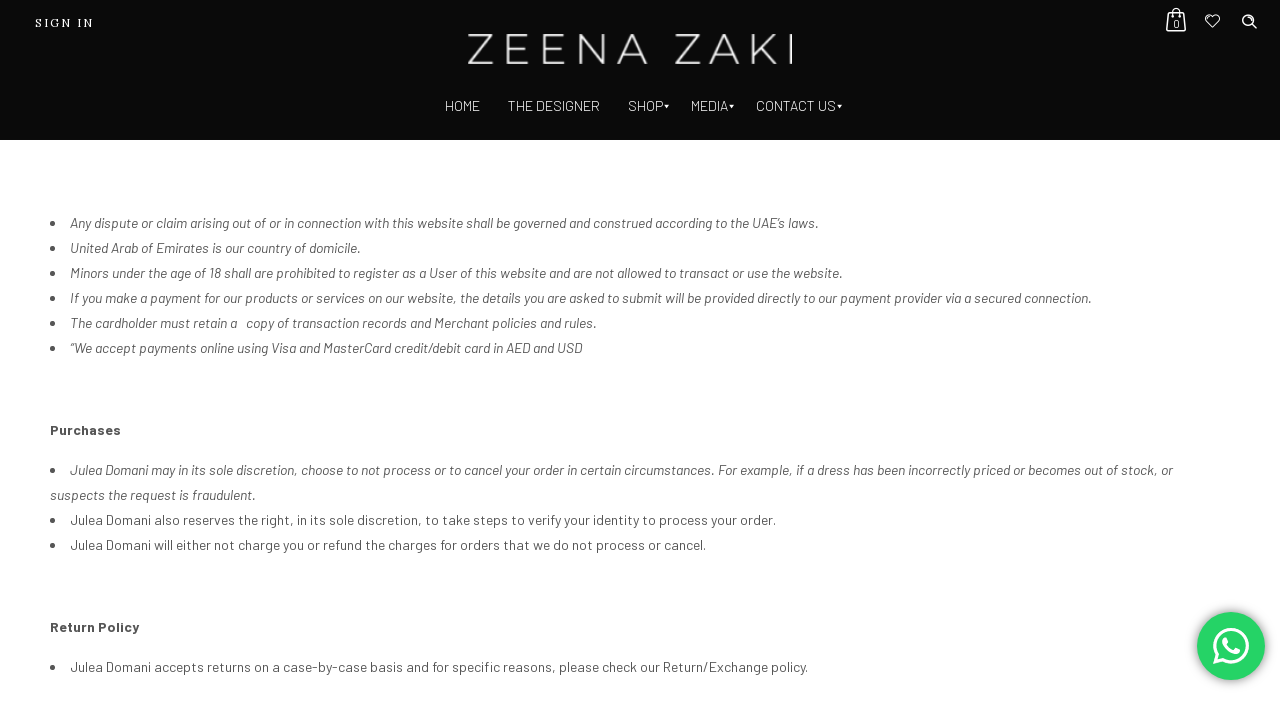

--- FILE ---
content_type: text/css
request_url: https://zeenazaki.com/wp-content/plugins/size-guide-calculator/sizeguide.css?ver=6.8.3
body_size: -44
content:
form#sizeguide-measure-form {
    padding-bottom: 20px;
    border: 1px solid #cdcdcd;
    padding: 10px;
    margin-bottom: 10px;
    max-width: 400px;
}
form#sizeguide-measure-form .sizeguide-submit {
    padding: 10px 0;
}
form#sizeguide-measure-form select {
    height: 35px;
    padding-left: 5px;
    cursor: pointer;
}
form#sizeguide-measure-form #submit-size{
	padding-left: 40px;
}
form#sizeguide-measure-form h2{
	font-size: 18px;
    margin: 0;
}
form#sizeguide-measure-form #sizeguide-results{
	font-weight: bold;
}

--- FILE ---
content_type: text/css
request_url: https://zeenazaki.com/wp-content/themes/dfd-ronneby_child/style.css
body_size: 12340
content:
/*
Theme Name:     DFD Ronneby Child Theme
Theme URI: 		http://rnbtheme.com/
Description:    ronneby - Highly Functional Multifaceted WP Theme
Author:         DFD
Author URI:		http://rnbtheme.com/
Template:       dfd-ronneby
Text Domain:	dfd-ronneby-child-theme
Version:        1.0.0
*/


/*====================================================
    Table of Contents
======================================================

# Default Style
    ## Typography
    ## Body
    ## Buttons
	## Header
	## Custom Header
    ## Twitter Slider
    ## Footer
	## Forms
# Pages
	## Archive Page
    ## Home Page
        ### Celebs Wearing Section
	## The Designer Page
	## In The Press Page
	## Media Page

====================================================*/


/*================================
    # Default Style
================================*/


/*-------------------------------
    ## Typography
-------------------------------*/

@import url('https://cdnjs.cloudflare.com/ajax/libs/font-awesome/4.7.0/css/font-awesome.min.css');
@import url('https://fonts.googleapis.com/css?family=Poppins:300,400,500,600,700,800,900&display=swap');
@import url('https://fonts.googleapis.com/css?family=Barlow:300,400,500,600,700&display=swap');
body,
div,
dl,
dt,
dd,
ul,
ol,
li,
pre,
form,
p,
blockquote,
th,
td,
.pagination.dfd-pagination-style-1 .prev-next-links a,
.nav-menu div.sub-nav a,
input,
textarea,
.sidr .sidr-inner>ul>li>a {
	font-family: 'Barlow', sans-serif !important;
}

h1,
h2,
h3,
h4,
h5,
h6 {
	font-family: 'Poppins', sans-serif !important;
}

.heading h2 {
	text-transform: uppercase;
	letter-spacing: 3px;
	font-family: 'Poppins', sans-serif;
	font-weight: 500;
}

.barlow-light h2 {
	font-family: 'Barlow', sans-serif;
	font-weight: 300;
}


/*-------------------------------
    ## Body
-------------------------------*/

.container {
	max-width: 1300px;
	width: 100%;
	margin: 0 auto;
}

body.dfd-custom-padding-html {
	margin: 0!important;
}

body.dfd-custom-padding-html span.dfd-frame-line {
	display: none!important;
}

body.dfd-custom-padding-html #header-container #header {
	padding: 0;
}

body.dfd-custom-padding-html #header-container {
	top: 0;
}

#wcsd_modal {
	background: #fff!important;
}

.custombox-modal-wrapper button.close {
	padding: 0;
	background: none;
	border: 0;
	color: #000;
	font-size: 35px;
}


/*-------------------------------
    ## Buttons
-------------------------------*/

.underlinkbtn {
	color: #020000!important;
	font-family: 'Poppins', sans-serif!important;
	font-weight: 500!important;
	text-transform: uppercase!important;
	letter-spacing: 2px!important;
	text-decoration: underline!important;
}

.underlinkbtn:hover {
	text-decoration: none!important;
}

.underlinkbtn::before {
	display: none!important;
}

.heading .btn-shop {
	text-transform: uppercase;
	letter-spacing: 1px!important;
	font-family: 'Poppins', sans-serif;
	font-weight: 500;
	text-decoration: underline;
	padding: 0;
}

.heading .btn-shop:hover {
	text-decoration: none;
}

.vc_btn3.vc_btn3-style-custom {
	background: none!important;
	color: #000000!important;
	font-weight: 500!important;
	font-size: 16px!important;
	font-family: 'Barlow'!important;
	border: 1px solid #000!important;
	padding: 10px 50px!important;
}

.vc_btn3.vc_btn3-style-custom:focus,
.vc_btn3.vc_btn3-style-custom:hover {
	background: #000!important;
	color: #fff!important;
}

article.not-found404 .info-wrap-empty .info-content-empty .info-empty .button-on-page .wc-backward {
	font-family: 'Poppins', sans-serif!important;
	color: #fff !important;
	border-color: #000 !important;
	height: auto !important;
	padding: 10px 20px !important;
}

article.not-found404 .info-wrap-empty .info-content-empty .info-empty .button-on-page .wc-backward:hover {
	color: #000 !important;
	background: #fff !important;
}


/*-------------------------------
    ## Header
-------------------------------*/

.sidr .sidr-inner>ul>li>a {
	text-transform: uppercase;
}

.header-top-panel .columns.twelve.header-info-panel {
	/*position: absolute;
	right: 0;
	width: 280px;*/
}

.header-col-right .header-icons-wrapper {
	/*position: absolute;
	right: 0;
	top: -86px;*/
}
.header-col-right .header-icons-wrapper .form-search-wrap {
    position: absolute;
    right: 4px;
    top: -85px;
    margin: 0!important;
    padding:0 0 0 10px;
    width: 25px;
}
.header-col-right .header-icons-wrapper .total_cart_header.simple {
    position: absolute;
    top: -82px;
    right: 72px;
    margin: 0!important;
    padding: 0;
}
.header-col-right .header-icons-wrapper .total_cart_header.simple i.dfd-icon-shopping_bag_2 {
    font-size: 24px;
}
.header-col-right .header-icons-wrapper .total_cart_header.simple span.woo-cart-details {
    font-size: 11px;
    position: relative;
    top: -1px;
}

#header-container.small .header-col-right .header-icons-wrapper {
	top: -14px;
	position: static;
	margin-top: 5px;
}

#header-container.small .header-top-panel {
	/*display: none;*/
}
}
.header-wishlist-button span{
    display: none;
}
body.dfd-custom-padding-html #header-container {
	top: 0!important;
	padding-top: 15px;
}

body.dfd-custom-padding-html #header-container.small {
	top: 20px!important;
}

.header-top-panel .header-info-panel .top-info .aedIcon {
	/*padding-left: 15px;
	background: url(images/ade-icon.png) left center no-repeat;*/
	margin-left: 10px;
}
.total_cart_header .woo-cart-contents{
    width: 24px!important;
}
.header-wishlist-button span.wishlist-details {
    display: none;
}

#header-container #header .header-top-logo-panel {
    height: 50px!important;
    display: inline-block;
    margin: -10px;
}
#header-container,
#header-container.header-style-2 #header .header-top-panel {
	background-color: transparent!important;
}
#header-container #header .header-wrap>.row:last-child .header-main-panel .header-col-left, #header-container #header .header-wrap>.row:last-child .header-main-panel .header-col-right, #header-container #header .header-wrap>.row:last-child .header-main-panel .header-col-fluid {
    height: auto!important;
}
#header-container #header .header-wrap > .row:last-child .header-main-panel .header-col-fluid nav#main_mega_menu ul#menu-primary-navigation {
    text-align: center;
}
/*#header-container #header .header-wrap > .row:last-child .header-main-panel .header-col-fluid nav#main_mega_menu ul#menu-primary-navigation li a:hover, .cmm-container .cmm.cmm-theme-default-461836>li:hover>a, .cmm-container .cmm.cmm-theme-default-461836>li.current-menu-item>a, .cmm-container .cmm.cmm-theme-default-461836>li.current-menu-ancestor>a{
    opacity: 0.7;
    color: #fff!important;
}
#menu-primary-navigation .sub-menu a:hover, .cmm-container .cmm.cmm-theme-default-461836 li>.cmm-sub-container .sub-menu li>a:hover,.cmm-container .cmm.cmm-theme-default-461836 li>.cmm-sub-container .cmm-sub-wrapper li>a:hover, #header-container #header .header-wrap>.row:last-child .header-main-panel .header-col-fluid nav#main_mega_menu ul#menu-primary-navigation li a:hover,#header-container #header .header-wrap>.row:last-child .header-main-panel .header-col-fluid nav#main_mega_menu ul#menu-primary-navigation li a:hover{
    color:#020000!important;
    opacity: 1;
}*/
.cmm-container .cmm.cmm-theme-default-461836>li>a:hover, .cmm-container .cmm.cmm-theme-default-461836>li>a:hover{
       opacity: 0.7;
       color: #fff;
}
#menu-primary-navigation li a.cmm-nav-link:hover, #menu-primary-navigation li:hover a.cmm-nav-link{
    opacity: 0.7;
    color: #fff;
}

#menu-primary-navigation li ul.sub-menu.cmm-sub-wrapper li a.cmm-nav-link:hover{
    color:#020000!important;
}

#header-container.header-style-2 .header-top-panel .header-wrap .row.decorated {
	padding-top: 0!important;
	padding-bottom: 0!important;
}
div#header-container.small .header-col-fluid nav#main_mega_menu {
    padding-top: 14px;
}
div#header-container.small .header-col-right .header-icons-wrapper .form-search-wrap{
    top: 23px;
    height: 30px!important;
    line-height: 30px!important;
    right: 0;
}
div#header-container.small .header-col-right .header-icons-wrapper .total_cart_header.simple{
    top: 26px;
    right: 50px;
    line-height: 30px!important;
    height: 30px!important;
}
div#header-container.small .header-wishlist-button {
    position: absolute;
    float: right;
    height: 35px;
    line-height: 35px;
    padding-right: 0;
    margin-right: 0;
    right: 45px;
    top: 31px;
    z-index: 9999;
}
.side-area-controller-wrap {
    display: none!important;
}

.nav-menu .mega-menu-item .item-title {
	font-family: 'Barlow', sans-serif;
	font-weight: 300;
}

.logo-wrap.header-top-logo-panel,
#header-container.header-style-2 #header .header-top-panel {
	border: 0 !important;
}

#header-container.small.with-top-panel:not(.header-style-7):not(.header-style-14) #header {
	-webkit-transform: translateY(-45px);
	-moz-transform: translateY(-45px);
	-o-transform: translateY(-45px);
	transform: translateY(-45px);
}

#header-container.header-style-2:not(.small) #header .header-wrap .nav-menu .mega-menu-item .item-title::after,
#header-container.header-style-2:not(.small) #header .header-wrap .nav-menu .mega-menu-item::before {
	display: none;
}

#header-container #header .header-wrap>.row:last-child .header-main-panel .header-col-fluid .fixed-header-logo {
	display: flex;
	align-items: center;
}

#header-container #header .header-wrap>.row:last-child .header-main-panel .header-col-fluid .fixed-header-logo img {
	position: static;
	top: auto;
	-webkit-transform: translateY(0);
	-moz-transform: translateY(0);
	-o-transform: translateY(0);
	transform: translateY(0);
}

.header-top-panel .header-info-panel .top-info a {
	font-family: "AdobeArabicRegular";
	font-weight: normal;
}

.header-wrap .row.decorated {
	padding-top: 10px !important;
}

.nav-menu .mega-menu-item .item-title {
	font-size: 16px;
	font-family: 'Barlow'!important;
	font-weight: 300!important;
	letter-spacing: 0.5px!important;
}


/*nav.mega-menu ul.nav-menu {
	margin-left: 150px;
}*/

.nav-menu .mega-menu-item::after {
	display: none!important;
}

.nav-menu .mega-menu-item .item-title:hover {
	opacity: 0.7;
}

#header-container.logo-position-left:not(.small) #header .header-wrap>.row:last-child .header-main-panel .logo-for-panel .inline-block img {
	left: 50%;
	transform: translateX(-50%);
	top: 25px;
}

#header-container.logo-position-left:not(.small) .header-col-left {
	width: 100%!important;
}

#header-container:not(.small):not(.logo-position-right):not(.header-style-11) #header .header-wrap>.row:last-child .columns.header-main-panel {
	height: 85px!important;
}

#header-container.logo-position-left:not(.small) .header-col-fluid {
	margin-left: 340px!important;
	margin-right: 280px!important;
	margin-top: 90px;
}

#header-container.logo-position-left:not(.small) .header-col-fluid nav.mega-menu ul.nav-menu,
#header-container.dfd-new-headers.header-style-2.small #header .header-wrap nav.mega-menu ul.nav-menu {
	margin-left: 0;
}

#header-container.small {
	top: 32px;
}

.nav-menu div.sub-nav a:after {
	display: none !important;
}

.nav-menu div.sub-nav li {
	padding-right: 0 ;
}

.nav-menu div.sub-nav>li {
	padding-right: 20px;
}

/* Mega Menu */
header .center-col, #main_mega_menu{
    position: static!important;
}
#menu-primary-navigation{
    background-image: none!important;
    position: static!important;
}
#menu-primary-navigation a{
    letter-spacing: 0.5!important;
}
#menu-primary-navigation .sub-menu{
    background-image: none!important;
    background-color: #fff!important;
}
#menu-primary-navigation .sub-menu a{
    color: #020000!important;
}
.cmm-content-container{
    width: 100% !important;
}
#menu-primary-navigation .cmm-content-container .wpb_row.row{
    width: 95%;
}
#menu-primary-navigation ul.menu a{
    color: #020000!important;
    font-family: 'Barlow', sans-serif !important;
    font-weight: 300;
    padding: 5px 0;
    background-color: transparent;
}
#menu-primary-navigation .widgettitle{
    margin: 0!important;
    background: none;
}
#menu-primary-navigation h3{
    text-align: center;
    color: #020000!important;
    font-size: 15px;
    font-weight: 600;
    text-transform: uppercase;
}
#menu-primary-navigation .vc_single_image-wrapper{
    width: 100%;
}
#menu-primary-navigation .vc_single_image-wrapper img{
    width: 100%;
}
#menu-primary-navigation .cmm-content-container .cmm-content-wrapper{
    background: rgba(255,255,255,0.95)!important;
}
#menu-collections-mega-menu li:before, #menu-dresses-mega-menu li:before, #menu-sales-mega-menu li:before{
    display: none;
}

body.dfd-page-title-the-designer .stuning-header-inner div.page-title-inner{
    height: 200px;
    min-height: 200px;
}
body.dfd-page-title-the-designer .stuning-header-inner div.page-title-inner .page-title{
    padding-top: 160px!important;
}

/*-------------------------------
    ## Breadcrumb
-------------------------------*/

.page-title-inner.page-title-inner-bgcheck .page-title {
    padding-top: 60px !important;
}

/*-------------------------------
    ## Custom Header
-------------------------------*/

header,
header .center-col,
header .right-col {
	display: -ms-flexbox;
	display: flex;
}

header {
	-ms-flex-align: center;
  	align-items: center;
	-ms-flex-pack: justify;
	justify-content: space-between;
	position: absolute;
	top:0;
	left:0;
	padding: 30px;
	width: 100%;
	z-index: 9;
	-webkit-transition: 0.3s;
    -moz-transition: 0.3s;
    -ms-transition: 0.3s;
    -o-transition: 0.3s;
    transition: 0.3s;
}

header .left-col {
	max-width: 220px;
	width: 100%;
}

header .center-col {
	position: relative;
}


header .left-col .fixed-header-logo {
	display: none;
}

header nav a {
	color: #fff !important;
}
header nav a:hover{
    opacity: 0.7;
}

header .right-col .top-info {
	color: #fff !important;
}

header nav .sub-nav li a {
	color: #fff !important;
	-webkit-transition: 0.3s;
    -moz-transition: 0.3s;
    -ms-transition: 0.3s;
    -o-transition: 0.3s;
    transition: 0.3s;
}

header nav .sub-nav li a:hover {
	opacity: .7;
	-webkit-transition: 0.3s;
    -moz-transition: 0.3s;
    -ms-transition: 0.3s;
    -o-transition: 0.3s;
    transition: 0.3s;
}

header .center-col .logo {
	position: relative;
	z-index: 9;
	max-width: 300px;
	width: 100%;
	margin-bottom: 20px;
	-webkit-transition: 0.3s;
    -moz-transition: 0.3s;
    -ms-transition: 0.3s;
    -o-transition: 0.3s;
    transition: 0.3s;
}

.header-fixed header {
	position: fixed;
	padding: 15px 30px;
	background-color: rgba(27,27,27,1);
	-webkit-box-shadow: rgba(0, 0, 0, 0.1) 0px 0px 25.5px 4.5px;
	box-shadow: rgba(0, 0, 0, 0.1) 0px 0px 25.5px 4.5px;
	-webkit-transition: 0.3s;
    -moz-transition: 0.3s;
    -ms-transition: 0.3s;
    -o-transition: 0.3s;
    transition: 0.3s;
}

.header-fixed header .center-col .logo  {
	transform: translateY(-220px);
	height:0;
	margin-bottom: 0;
	opacity: 0;
	visibility: hidden;
	-webkit-transition: 0.3s;
    -moz-transition: 0.3s;
    -ms-transition: 0.3s;
    -o-transition: 0.3s;
    transition: 0.3s;
}

header .total_cart_header .woo-cart-contents {
	color: #fff;
	-webkit-transition: 0.3s;
    -moz-transition: 0.3s;
    -ms-transition: 0.3s;
    -o-transition: 0.3s;
    transition: 0.3s;
}

header .total_cart_header .woo-cart-contents:hover {
	-webkit-transition: 0.3s;
    -moz-transition: 0.3s;
    -ms-transition: 0.3s;
    -o-transition: 0.3s;
    transition: 0.3s;
}

.wpb_revslider_element h1 {
	font-family: 'Barlow', sans-serif !important;
}
.login-header .links a i.dfd-icon-lock {
    display: none;
}
.login-header .links a span{
    text-transform: uppercase!important;
    letter-spacing: 2px!important;
    font-size: 12px!important;
}

#header-container #header .header-wrap>.row:last-child .header-main-panel .header-col-fluid .fixed-header-logo{
    width: 200px;
}
div#header-container.small .header-top-panel .columns.twelve.header-info-panel {
   position: absolute;
    right: 0;
    width: 180px;
    line-height: 30px;
    height: 30px;
    z-index: 99999;
}
div#header-container.small .login-header .links{
    height: 32px;
}
.login-header:before{
    display: none!important;
}
.login-header .links a{
    padding: 0 5px!important;
}
#header-container.small:not(.header-style-7):not(.header-style-14) #header nav.mega-menu .main-menu-link {
    height: 34px;
    line-height: 35px;
}
#header-container #header .header-top-logo-panel .logo-for-panel .inline-block{
    top:-10px;
}
#header-container.small:not(.header-style-7):not(.header-style-14) #header .total_cart_header .shopping-cart-box {
    top: 32px;
}


/*-------------------------------
    ## Celebs Slider
-------------------------------*/
.celebs .dfd-row-bg-overlay{
    display: none;
}
.celebs{
    max-width: 1200px;
    margin: 0 auto!important;
    left: auto!important;
    padding-top: 40px !important;
    padding-bottom: 30px !important;
}
.celebs h4{    
    color: #020000;
    text-align: center;
    font-style: normal;
    font-weight: 500;
    font-size: 17px;
    background-color: #fff;
}
.celebs .wpb_text_column.wpb_content_element {
    padding: 0 30px;
    position: relative;
    margin-top: -20px;
}
/*.celebs .owl-nav button{
    position: absolute;    
    top: 50%;
    font-size: 40px!important;
    height: 40px;
    width: 40px;
    color: #fff;
    background: rgba(0,0,0,0.7)!important;
    border-radius: 50%;
    transform: translate(0, -50%);
    -moz-transform: translate(0, -50%);
    -o-transform: translate(0, -50%);
    -ms-transform: translate(0, -50%);
    -webkit-transform: translate(0, -50%); 
    margin-top: -20px;
}
.celebs .owl-nav button.owl-prev{
    left: 0;
}
.celebs .owl-nav button.owl-next{
    right: 0;
}
.celebs .owl-nav button span{
    position: relative;
    top: -4px;
    color: #fff;
}*/
.celebs .owl-nav{
    position: absolute;
    top: 0;
    right: 10px;
}
.celebs .owl-nav button.owl-prev{
    border: 1px solid #000 !important;
    background: url(images/larrawIcon.png) center center no-repeat !important;
    height: 40px;
    width: 40px;
    font-size: 0!important;
    margin-right: 10px;
}
.celebs .owl-nav button.owl-next{
    background: url(images/rarrowIcon.png) center center no-repeat !important;
    border: 1px solid #000 !important;
    height: 40px;
    width: 40px;
    font-size: 0!important;
}

/*-------------------------------
    ## Twitter Slider 
-------------------------------*/

.twiiterSliderSec {
	padding: 30px 0 60px!important;
}

.twiiterSliderSec .iscwp-gallery-grid.iscwp-image-fit .iscwp-col-5 .iscwp-img-wrp,
.twiiterSliderSec .iscwp-image-fit.slidestoshow-5 .iscwp-img-wrp {
	height: 360px!important;
}

.twiiterSliderSec .slick-dots {
	display: none!important;
}

.twiiterSliderSec .iscwp-gallery-slider button.slick-next {
	top: -30px !important;
	opacity: 1;
	background: url(images/rarrowIcon.png) center center no-repeat!important;
	border: 1px solid #000 !important;
}

.twiiterSliderSec .iscwp-gallery-slider button.slick-prev {
	top: -30px !important;
	opacity: 1;
	right: 60px !important;
	left: auto;
	background: url(images/larrawIcon.png) center center no-repeat!important;
	border: 1px solid #000 !important;
}

.twiiterSliderSec h3 {
	font-family: 'Barlow', sans-serif;
	font-weight: 300;
	font-size: 28px;
	color: #020000;
	margin-bottom: 30px !important;
	padding: 0 10px;
    text-transform: uppercase;
}
.twiiterSliderSec .iscwp-meta .fa, .twiiterSliderSec .iscwp-meta span{
    color: #fff;
}


/*-------------------------------
    ## Footer
-------------------------------*/

#footer-wrap .row {
	width: 1600px;
}

#footer-wrap #footer.footer-style-2 {
	padding: 40px 0 20px;
}

#footer .logo img {
	max-width:240px;
}

#footer-wrap #footer .widget .widget-title {
	font-family: 'Barlow', sans-serif !important;
	font-weight: 500 !important;
	color: #b2b2b2!important;
	font-size: 18px;
	letter-spacing: 0;
	margin-bottom: 20px;
}

#footer .widget.soc-icons a i::before {
	font-size: 18px;
	color: #b2b2b2;
}

#footer .soc-icons .dfd-added-font-icon-Snapchat-logo::before {
	font-size: 30px!important;
}

#footer .widget.soc-icons.dfd-soc-icons-hover-style-10 a i,
#footer .widget.soc-icons.dfd-soc-icons-hover-style-26 a i {
	top: 0;
	background-color: transparent;
}

#footer .widget.soc-icons.dfd-soc-icons-hover-style-10 a::before {
	display: none;
}

.widget_crum_contacts_widget .soc-icons {
	margin-top: 15px;
    margin-left: -15px;
}

.widget_crum_contacts_widget.Appear.Out .widget-title {
	margin-bottom: 0 !important;
	margin-left: 0;
}


/*#footer .acc-image .widget-title,
#footer .f-subs .widget-title {
	font-family: "AdobeArabicRegular"!important;
	font-weight: normal!important;
}*/

#footer .f-subs {
	margin-top: 20px !important;
}

#footer .mailpoet_form {
	position: relative;
}

#footer .mailpoet_form input[type="email"] {
	font-family: 'Barlow', sans-serif !important;
	border: none;
	border-bottom: 1px solid #383335;
	color: #383335;
	font-size: 13px;
	background-color: transparent;
	padding: 0;
	width: 100%;
}

#footer .mailpoet_form input[type="submit"] {
	position: absolute;
	right: 0;
	top: 10px;
	background-image: url(images/right-arrow.png);
	background-position: center center;
	background-repeat: no-repeat;
	background-color: transparent;
	border: none;
	width: 30px;
	cursor: pointer;
	font-size: 0;
	height: 30px;
}

#footer li a {
	font-size: 14px;
	line-height: 20px;
	color: #b2b2b2;
	font-family: 'Barlow', sans-serif;
	font-weight: 300;
	text-transform: uppercase;
}

#footer li {
	border: none;
	padding-left: 0;
	margin-bottom: 10px;
}

#footer li:last-child {
	margin-bottom: 0;
}

#footer li:before {
	display: none;
}

#footer .four.columns.col-1 {
	width: 25%;
}

#footer .columns.col-2 {
	width: 50%;
}

#footer .columns.col-2 .textwidget {
	display: flex;
	justify-content: space-between;
}

#footer .columns.col-3 {
	width: 25%;
	margin-top: 0;
	padding-left: 140px;
}

#footer .columns.col-4 {
	width: 100%;
	float: center;
}

#footer-wrap #sub-footer,
#sub-footer .subfooter-copyright {
	height: 50px;
}

#sub-footer .subfooter-copyright {
	font-family: "AdobeArabicRegular";
	font-weight: normal;
	font-size: 14px;
	line-height: 52px;
	color: #6f6f6f;
}

#footer .widget.widget_nav_menu ul li {
	padding-bottom: 0!important;
	height: auto !important;
	min-height: auto !important;
	text-align: left!important;
}

#footer .mailpoet_form label {
	display: none;
}

#footer .widget.widget_nav_menu ul li a:hover {
	color: #fff;
}


/*-------------------------------
    ## Forms
-------------------------------*/

.form-row {
	display: -ms-flexbox;
	display: flex;
	-ms-flex-wrap: wrap;
	flex-wrap: wrap;
	margin-right: -15px;
	margin-left: -15px;
}

.form-group {
	position: relative;
	width: 100%;
	padding-right: 15px;
	padding-left: 15px;
	margin-bottom: 15px;
}

.form-row:last-of-type .form-group {
	margin-bottom: 0 !important;
}

.form-group.col-6 {
	-ms-flex: 0 0 50%;
	flex: 0 0 50%;
	max-width: 50%;
}

.form-group input,
.form-group textarea {
	border: none !important;
	background-color: #f7f5f2;
	font-family: 'Barlow', sans-serif !important;
}

.form-group textarea {
	resize: none;
	overflow: auto;
}

.wpcf7 form .form-group input[type="submit"] {
	background: #000 !important;
	color: #fff !important;
	border: solid 1px #000 !important;
	max-width: 200px;
	width: 100%;
	margin-left: auto;
	margin-right: auto;
}

.wpcf7 form .form-group input[type="submit"]:hover {
	color: #000 !important;
	background-color: #fff !important;
}

.wpcf7 form .form-group input::-webkit-input-placeholder {
	font-family: 'Barlow', sans-serif !important;
}

.wpcf7 form .form-group input:-ms-input-placeholder {
	font-family: 'Barlow', sans-serif !important;
}

.wpcf7 form .form-group input:-moz-placeholder {
	font-family: 'Barlow', sans-serif !important;
}

.wpcf7 form .form-group input::-moz-placeholder {
	font-family: 'Barlow', sans-serif !important;
}

.wpcf7 form .form-group textarea::-webkit-input-placeholder {
	font-family: 'Barlow', sans-serif !important;
}

.wpcf7 form .form-group textarea:-ms-input-placeholder {
	font-family: 'Barlow', sans-serif !important;
}

.wpcf7 form .form-group textarea:-moz-placeholder {
	font-family: 'Barlow', sans-serif !important;
}

.wpcf7 form .form-group textarea::-moz-placeholder {
	font-family: 'Barlow', sans-serif !important;
}

#footer .mailpoet_form input[type="email"]::-webkit-input-placeholder {
	font-family: 'Barlow', sans-serif !important;
}

#footer .mailpoet_form input[type="email"]:-ms-input-placeholder {
	font-family: 'Barlow', sans-serif !important;
}

#footer .mailpoet_form input[type="email"]:-moz-placeholder {
	font-family: 'Barlow', sans-serif !important;
}

#footer .mailpoet_form input[type="email"]::-moz-placeholder {
	font-family: 'Barlow', sans-serif !important;
}


/*-------------------------------
    ## Helper Class
-------------------------------*/

.text-center {
	text-align: center !important;
}


/*-------------------------------
    ## Section
-------------------------------*/

.section-equal-spacer {
	padding: 80px 0 !important;
}


/*==========================================
    # Pages
==========================================*/

/*-------------------------------
    ## page Title
-------------------------------*/

.page-title-inner h1 {
	line-height: 1;
	padding-bottom: 0;
}


/*------------------------------------------
    ## Archive Page
------------------------------------------*/

.archive .header-col-right .header-icons-wrapper {
	position: static;
}

.archive .header-top-panel .columns.twelve.header-info-panel {
	/*right: 70px;
	top: 3px;
	display: none;*/ 
}
.archive #header-container:not(.small):not(.logo-position-right) #header .header-wrap > .row:last-child, .woocommerce-page #header-container:not(.small):not(.logo-position-right) #header .header-wrap > .row:last-child, .single #header-container:not(.small):not(.logo-position-right) #header .header-wrap > .row:last-child{
    padding-top: 0!important;
    padding-bottom: 0;
}
.archive #header-container.logo-position-left:not(.small) #header .header-wrap>.row:last-child .header-main-panel .logo-for-panel .inline-block img, .woocommerce-page #header-container.logo-position-left:not(.small) #header .header-wrap>.row:last-child .header-main-panel .logo-for-panel .inline-block img, .single #header-container.logo-position-left:not(.small) #header .header-wrap>.row:last-child .header-main-panel .logo-for-panel .inline-block img{
    top: 0;
}
.archive .header-col-right .header-icons-wrapper .form-search-wrap, .woocommerce-page .header-col-right .header-icons-wrapper .form-search-wrap, .single .header-col-right .header-icons-wrapper .form-search-wrap{
        top: -38px;
}
.archive .header-col-right .header-icons-wrapper .total_cart_header.simple, .woocommerce-page .header-col-right .header-icons-wrapper .total_cart_header.simple, .single .header-col-right .header-icons-wrapper .total_cart_header.simple{
    top: -33px;
}
.archive #header-container.logo-position-left:not(.small) .header-col-fluid, .woocommerce-page #header-container.logo-position-left:not(.small) .header-col-fluid, .single #header-container.logo-position-left:not(.small) .header-col-fluid{
    margin-top: 50px;
}

.archive #header-container.small .header-col-right .header-icons-wrapper .side-area-controller-wrap {
	height: 52px !important;
}
.archive div#header-container.small .header-col-fluid nav#main_mega_menu, .woocommerce-page div#header-container.small .header-col-fluid nav#main_mega_menu, .single div#header-container.small .header-col-fluid nav#main_mega_menu{
    position: relative!important;
    top: -16px;
}
.woocommerce-cart .header-col-right .header-icons-wrapper .total_cart_header.simple, .woocommerce-checkout .header-col-right .header-icons-wrapper .total_cart_header.simple{
    top: -72px;
}
.woocommerce-cart .header-col-right .header-icons-wrapper .form-search-wrap, .woocommerce-checkout .header-col-right .header-icons-wrapper .form-search-wrap{
    top: -74px;
    right: 10px;
}
.woocommerce-cart div#header-container.small .header-wishlist-button, .woocommerce-checkout div#header-container.small .header-wishlist-button{
    right: 46px;
}
.woocommerce-cart div#header-container.small .header-col-fluid nav#main_mega_menu, .woocommerce-checkout div#header-container.small .header-col-fluid nav#main_mega_menu{
    top: 0;
}
.woocommerce-cart div#header-container.small .header-top-panel .columns.twelve.header-info-panel, .woocommerce-checkout div#header-container.small .header-top-panel .columns.twelve.header-info-panel{
    top: 1px;
}

.category-in-the-press .post .dfd-news-categories,
.category-in-the-press .post .before-author,
.category-in-the-press .post .author,
.category-in-the-press .post .before-category,
.category-in-the-press .post .category,
.category-in-the-press .post .cover .post-comments-wrap,
.category-in-the-press .post .cover .post-like-wrap,
.category-celebrities .post .dfd-news-categories,
.category-celebrities .post .before-author,
.category-celebrities .post .author,
.category-celebrities .post .before-category,
.category-celebrities .post .category,
.category-celebrities .post .cover .post-comments-wrap,
.category-celebrities .post .cover .post-like-wrap {
	display: none !important;
}

.category-in-the-press .post .cover,
.category-celebrities .post .cover {
	text-align: center;
}

.category-in-the-press .post .cover .dfd-meta-wrap,
.category-celebrities .post .cover .dfd-meta-wrap {
	margin-top: 0px;
}

.category-in-the-press .dfd-blog-title,
.category-celebrities .dfd-blog-title {
	position: relative;
	margin-top: -25px !important;
    padding: 5px 15px;
    background: #fff;
    display: inline-block;
}

.category-in-the-press .dfd-blog-title a,
.category-celebrities .dfd-blog-title a{
	background: none !important;
}

/* 7/3/20 */
.blog-container .post .entry-thumb a{
    display: block;
    position: relative;
}
.blog-container .post .entry-thumb a:hover:after{
    opacity: 1;
}
.blog-container .post .entry-thumb a:after{
    position: absolute;
    left: 0;
    right: 0;
    top: 0;
    bottom: 0;
    content: "";
    background: rgba(0,0,0,0.4);
    opacity: 0;
    -webkit-transition: all .3s ease-in-out;
    -moz-transition: all .3s ease-in-out;
    transition: all .3s ease-in-out; 
}
.blog-container .post .entry-thumb a:before{
    position: absolute;
    left: 50%;
    top: 50%;
    content: "";    
    color: #fff;
    transform: translate(-50%, -50%);
    -moz-transform: translate(-50%, -50%);
    -o-transform: translate(-50%, -50%);
    -ms-transform: translate(-50%, -50%);
    -webkit-transform: translate(-50%, -50%);
    opacity: 0;    
    z-index: 1;
    background: url(images/plusWicon.png) center center no-repeat;
    width: 34px;
    height: 35px;
}
.blog-container .post .entry-thumb a:hover:before{
    opacity: 1;
}
.blog-container .post .entry-thumb img{
    height: 360px;
    object-fit: cover;
}
.blog-container .post .dfd-blog-title{
    top: -15px;
    width: 80%;
}
.blog-container .post .dfd-meta-wrap{
    margin-top: -20px!important;
}


/*------------------------------------------
    ## Home Page
------------------------------------------*/


/*------------------------------------------
    ### Slider Section
------------------------------------------*/

.home-slider.wpb_revslider_element {
	margin-top: 0;
}

.home-slider h2 {
	color: #fff;
	font-size: 52px;
	line-height: 1.2;
	font-family: 'Barlow', sans-serif;
	font-weight: 300;
}

.home-slider .bbtn {
	background-color: transparent;
	border: 2px solid #fff;
	color: #fff;
	font-size: 16px;
	text-transform: uppercase;
	text-decoration: none;
	display: inline-block;
	padding: 12px 30px !important;
}

.home-slider .bbtn:hover {
	background-color: #fff;
	color: #000;
}

.home-slider .tp-bullets .tp-bullet {
	height: 10px;
	width: 10px;
	background: rgba(255, 255, 255, 0.25)!important;
	border: 0;
	margin-top: -30px;
}

.home-slider .tp-bullets .tp-bullet.selected {
	background-color: #fff!important;
}


/*------------------------------------------
    ### Celebs Wearing Section
------------------------------------------*/

.celebs-wearing h4,
.celebs-wearing a,
.celebs-wearing a span {
	text-transform: uppercase;
	font-family: 'Poppins', sans-serif!important;
	font-weight: 500;
	letter-spacing: 0;
}

.celebs-wearing a.ubtn-link {
	margin-top: 0px;
}

.celebs-wearing a.ubtn-link .ubtn {
	padding: 10px 46px;
}

.wpb_single_image.imgfullwidth .vc_single_image-wrapper {
	width: 100%;
}

.imgfullwidth img {
	width: 100%;
}

.tp-heading .shop-btn:before {
	display: none!important;
}

.full-img .wpb_column,
.full-img .vc_column-inner {
	padding: 0;
}

.full-img .wpb_single_image .vc_figure,
.full-img .wpb_single_image .vc_single_image-wrapper,
.full-img .wpb_single_image .vc_figure img {
	width: 100%;
}


/*------------------------------------------
    ## The Designer Page
------------------------------------------*/

.abouttextSec {
	padding: 60px 0;
}

.abouttextSec .righttext {
	padding-left: 30px;
}


/*------------------------------------------
    ## In The Press Page
------------------------------------------*/

div.page-title-inner .breadcrumbs {
	display: none !important;
}

.category-in-the-press .blog-top-block .title,
.category-in-the-press .blog-top-block .click-dropdown,
.category-celebrities .blog-top-block .title,
.category-celebrities .blog-top-block .click-dropdown {
	display: none !important;
}

.category-in-the-press .blog-top-block,
.category-celebrities .blog-top-block {
	display: block !important;
}

.category-in-the-press .blog-top-block .category-link,
.category-celebrities .blog-top-block .category-link {
	text-align: center;
}

.category-in-the-press .blog-top-block .category-link a,
.category-celebrities .blog-top-block .category-link a {
	font-size: 20px;
	font-family: 'Poppins', sans-serif !important;
	font-weight: bold;
	display: inline-block;
	position: relative;
	-webkit-transition: .3s ease;
	-moz-transition: .3s ease;
	transition: .3s ease;
}

.category-in-the-press .blog-top-block .category-link a:after,
.category-celebrities .blog-top-block .category-link a:after {
	font-family: FontAwesome;
	color: #000;
	position: absolute;
	font-size: 26px;
	top: -1px;
	-webkit-transition: .3s ease;
	-moz-transition: .3s ease;
	transition: .3s ease;
}

.category-in-the-press .blog-top-block .category-link a:hover:after,
.category-celebrities .blog-top-block .category-link a:hover:after,
.category-in-the-press .blog-top-block .category-link a:focus:after,
.category-celebrities .blog-top-block .category-link a:focus:after {
	color: #c39f76;
	-webkit-transition: .3s ease;
	-moz-transition: .3s ease;
	transition: .3s ease;
}

.category-in-the-press .blog-top-block .category-link a:after {
	content: '\f105';
	right: -25px;
}

.category-celebrities .blog-top-block .category-link a:after {
	content: '\f104';
	left: -25px;
}

.category-in-the-press .blog-top-block .category-link a:hover,
.category-celebrities .blog-top-block .category-link a:hover {
	-webkit-transition: .3s ease;
	-moz-transition: .3s ease;
	transition: .3s ease;
}


/*------------------------------------------
    ## Contact Page
------------------------------------------*/

.contact-address {
	margin-bottom: 50px;
}

.contact-address .columns:not(:last-child) .columns:not(:first-child):after {
	content: '';
	position: absolute;
	top: -5px;
	right: 0;
	width: 1px;
	height: 100%;
	background-color: #d7d7ce;
}

.contact-address>.columns:not(:last-child) {
	margin-bottom: 20px;
}


/*------------------------------------------
    ## Error 404 Page
------------------------------------------*/

.error404 .container-shortcodes {
	display: none !important;
}


/*------------------------------------------
    ## Checkout Page
------------------------------------------*/
.woocommerce-checkout .woocommerce-input-wrapper{
    width: 100%;
}
.woocommerce-checkout .form-row{
    margin-right: 0;
    margin-left: 0;
}
.woocommerce-page .select2-container .select2-choice:hover, .woocommerce-page .select2-container .select2-selection:hover{
    border-radius: 3px;
}
.woocommerce-checkout-review-order .place-order .button{
    background: #e0e0e0;
    border: 1px solid #bababa;
    border-radius: 0;
    cursor: pointer;
    font-style: normal;
    font-weight: 600;
    font-size: 12px;
    font-family: "texgyreadventorregular";
    line-height: 45px;
    text-transform: uppercase;
    letter-spacing: 2px;
    height: auto;
}
.woocommerce-checkout-review-order .woocommerce-checkout-payment .form-row.place-order, .woocommerce-checkout-payment .woocommerce-terms-and-conditions-wrapper .form-row{
    margin-left: 0;
    margin-right: 0;
}
.woocommerce .woocommerce-form-login .woocommerce-button{
    display: inline-block;
    width: auto;
    font-style: normal;
    font-weight: 600;
    font-size: 12px;
    font-family: "texgyreadventorregular";
    line-height: 45px;
    text-transform: uppercase;
    background: #e0e0e0;
    border: 1px solid #bababa;
    border-radius: 0;
    cursor: pointer;
    height: auto;
    margin-top: 15px;
}
.woocommerce .woocommerce-form-login label.woocommerce-form__label{
    width: 100%;
}
.woocommerce-notices-wrapper .woocommerce-error::before{
    color: #fff;
}
.woocommerce-notices-wrapper .woocommerce-error .button.wc-forward{
    color: #000;
    border: none;
    background: transparent;
}
.woocommerce-notices-wrapper .woocommerce-error .button.wc-forward:before{
    display: none;    
}


/*------------------------------------------
    ## Cart Page
------------------------------------------*/
.cart_totals .wc-proceed-to-checkout .checkout-button{
    height: auto;
    height: 47px;
    line-height: 47px;
}
.woocommerce .cart-empty-page .info-wrap-empty .wc-backward{
    background-color: #bababa !important;
    border-color: #bababa !important;
    padding: 10px 20px !important;
    height: auto !important;
}
.woocommerce .cart-empty-page .info-wrap-empty .wc-backward:hover{
    background-color: #000!important;
    border-color: #000!important;
    color: #fff!important;
}

/*------------------------------------------
    ## Customer Login
------------------------------------------*/
.woocommerce #customer_login .form-row{
    margin-left: 0;
    margin-right: 0;
}
.woocommerce #customer_login{
    display: flex;
    display: -ms-flexbox;
}
.woocommerce #customer_login .col-1{
    width: 50%;
    padding: 0 40px 0 10px;
}
.woocommerce #customer_login .col-2{
    width: 50%;
    padding: 0 10px;
}
.woocommerce #customer_login .password-input{
    width: 100%;
}
.woocommerce #customer_login .woocommerce-Button{
    display: inline-block;
    width: auto;
    font-style: normal;
    font-weight: 600;
    font-size: 12px;
    font-family: "texgyreadventorregular";
    line-height: 45px;
    text-transform: uppercase;
    background: #e0e0e0;
    border: 1px solid #bababa;
    border-radius: 0;
    cursor: pointer;
    height: auto;
    margin-top: 15px;
}
.woocommerce #customer_login .woocommerce-Button:hover{
    background-color: #000;
    border-color: #000;
}
.login-header #loginModal .login-submit button{
    color: #fff;
}
.login-header #loginModal .login-submit button:hover{
    opacity: 0.7;
}

/*------------------------------------------
    ## Media
------------------------------------------*/
.dfd-controls .page-inner-nav .dfd-controler{
    width: 38px;
}
.dfd-controls .page-inner-nav .dfd-controler.next span, .dfd-controls .page-inner-nav .dfd-controler.prev span, .dfd-controls .page-inner-nav:hover .dfd-controler.next span, .dfd-controls .page-inner-nav.active .dfd-controler.next span{
    margin-left: 0;
}
.dfd-controls .page-inner-nav:hover .dfd-controler.prev span, .dfd-controls .page-inner-nav.active .dfd-controler.prev span{
    margin-left: 0;
}

/*body #main-wrap{
    padding-top: 140px;
    background-color: #000!important;
}
body.home #main-wrap #change_wrap_div{
    background-color: #fff!important;
} */
section#mailpoet_form-4 h3.widget-title {
    display: none;
}
#footer-wrap #sub-footer, #sub-footer .subfooter-copyright {
    height: 35px;
}
#sub-footer .subfooter-copyright {
    line-height: 35px;
    padding: 0;
    margin: 0;
}
.category-press .blog-container .post .dfd-meta-wrap {
    margin-top: 0px!important;
}

/* home */
.vc_btn3-container.shopbtn.vc_btn3-inline{
    text-align: center;
    width: 100%;
    margin: 0;
}
.shopbtn a {
    display: inline-block!important;
    float: none;
    margin: 15px 0 0!important;
    background: #000!important;
    border: 0!important;
    border-radius: 0!important;
    color: #fff!important;
}
.shopbtn a:hover{
    opacity: 0.7; 
}
.home_celebrities_postslider .dfd-blog-heading-wrap .dfd-meta-wrap span.entry-date {
    color: #727272!important;
}
.home_celebrities_postslider .dfd-blog-heading-wrap .dfd-meta-wrap span.before-author, .home_celebrities_postslider .dfd-blog-heading-wrap .dfd-meta-wrap span.byline.author.vcard, .home_celebrities_postslider .dfd-blog-heading-wrap .dfd-meta-wrap span.before-category, span.byline.category{
    display: none!important;
}
.home_celebrities_postslider .dfd-blog-heading-wrap .dfd-meta-wrap span.before-author{
    display: none!important;
}
.home_celebrities_postslider .dfd-blog-heading-wrap .dfd-meta-wrap span.byline.author.vcard {
    display: none!important;
}
.home_celebrities_postslider .dfd-blog-heading-wrap .dfd-meta-wrap span.before-category {
    display: none!important;
}
.home_celebrities_postslider .dfd-blog-heading-wrap .dfd-meta-wrap span.byline.category {
    display: none!important;
}
.home_celebrities_postslider .dfd-blog-heading-wrap .dfd-meta-wrap {
    margin-top: 0!important;
}

div#header-container.small .login-header #loginModal{
    right: 0;
    z-index: 99999;
    left: auto;
}
.woocommerce-wishlist .header-wishlist-button{
        top: 36px;
}

.celebs .aj_post_title {
    width: 80%;
    margin: -40px auto 0;
    position: relative;
}
.celebs .aj_post_date {
    margin: -20px 0 0;
}
.celebs .vc_grid-owl-nav {
    opacity: 1!important;
}
.celebs .vc_grid-owl-nav .vc_grid-owl-prev{
    width: 40px!important;
    height: 40px!important;
    position: absolute!important;
    z-index: 999;
    padding: 0!important;
    border-radius: 0!important;
    margin: -30px 0 0 0!important;
    top: -10px!important;
    cursor: pointer!important;
    background: url(images/right-arrow.png) center center no-repeat!important;
    border: 1px solid #000!important;
    opacity: 1!important;
    right: 60px!important;
    left: auto!important;
    transform: rotate(180deg);
    -ms-transform: rotate(180deg);
    -webkit-transform: rotate(180deg);
    -moz-transform: rotate(180deg);
    -o-transform: rotate(180deg);
}
.celebs .vc_grid-owl-nav .vc_grid-owl-next{
    width: 40px!important;
    height: 40px!important;
    position: absolute!important;
    z-index: 9;
    padding: 0!important;
    border-radius: 0!important;
    margin: -30px 0 0 0!important;
    top: -10px!important;
    cursor: pointer;
    background: url(images/right-arrow.png) center center no-repeat!important;
    border: 1px solid #000!important;
    right: 11px!important;
    left: auto!important;
    opacity: 1!important;
}
.celebs .vc_grid-owl-nav .vc_grid-owl-prev:before, .celebs .vc_grid-owl-nav .vc_grid-owl-next:before{
    display: none!important;
}
#loginModal form{
    padding-bottom: 30px;
}
.login-header #loginModal .login-lost-password, .login-header #loginModal .login-registration{
    top:auto!important;
    bottom: 25px;
}
.login-header #loginModal .login-lost-password a, .login-header #loginModal .login-registration a{
    color: #fff!important;
}
.login-header #loginModal .login-lost-password a::before, .login-header #loginModal .login-registration a::before{
    display: none!important;
}
.login-header #loginModal .login-registration{
    right: 18px!important;
}
.login-header #loginModal .login-lost-password {
    left: 12px!important;
}
.login-header #loginModal .login-lost-password a:hover, .login-header #loginModal .login-registration a:hover {
    color: #fff!important;
    opacity: 0.7;
}

.category-celebrities .entry-meta > .entry-date{
	display: none;
}
/*------------------------------------------
    ## Responsive
------------------------------------------*/

@media (min-width:1236px) {
	/*================================
    	# Default Style
	================================*/
	/*-------------------------------
		## Header
	-------------------------------*/
	.header-wrap .header-col-fluid {
		margin-right: 0 !important;
	}

	.header-wrap .header-col-left {
		width: 280px !important;
	}

	/*-------------------------------
    	## Custom Header
	-------------------------------*/

	header .center-col {
		-ms-flex-direction: column;
		flex-direction: column;
		-ms-flex-align: center;
	  align-items: center;
	}

	header .left-col .mobile-logo {
		display: none;
	}

	header .center-col .logo {
		display: block;
	}

	.header-fixed header .left-col .fixed-header-logo {
		display: block;
		width: 100%;
	}
	


}

@media only screen and (max-width:1500px) {
	.archive #header-container .logo-for-panel .inline-block img, .single #header-container .logo-for-panel .inline-block img{
		height: auto !important;
		max-width: 300px !important;
		width: 100%;
	}
	.archive nav.mega-menu ul.nav-menu, .single nav.mega-menu ul.nav-menu{
		margin-left: 0;
	}
	#header-container.dfd-new-headers.header-style-2.small #header .header-wrap nav.mega-menu ul.nav-menu {
		margin-left: 0;
		position: relative;
		top: -57px;
	}
}

@media only screen and (max-width:1399px) {
	.nav-menu .mega-menu-item .item-title {
		padding: 0 12px;
		font-size: 16px !important;
	}
	/*nav.mega-menu ul.nav-menu {
		margin-left: 210px;
	}*/
	.header-col-fluid {
		margin-right: 120px;
	}
	/*-------------------------------
	   ## Custom Header
   -------------------------------*/
   /*header .center-col {
	margin-left: -90px;
}*/
.nav-menu .mega-menu-item .item-title {
	font-size: 13px !important;
}
    
    #menu-primary-navigation a{
        font-size: 14px;
        padding: 0 14px;
    }
}
@media only screen and (max-width:1365px) {
    #menu-primary-navigation a{
        padding: 0 14px;
    }
}

@media only screen and (max-width:1235px) {
	body.dfd-custom-padding-html #header-container {
		padding-top: 0!important;
	}
	.header-wrap .row.decorated {
		padding-top: 0 !important;
	}
	.header-col-left {
		width: 150px !important;
		margin-top: 25px;
		margin-left: 20px;
	}
	#header-container #header .header-wrap>.row:last-child .header-main-panel .header-col-left .mobile-logo {
		height: auto!important;
	}
	#header-container:not(.small) #header .header-wrap>.row:last-child .columns.header-main-panel .header-col-left {
		height: auto!important;
		line-height: 1;
		padding: 9px 0!important;
	}
	.widget.soc-icons.dfd-soc-icons-hover-style-10 a {
		width: 40px!important;
	}
	.header-col-right .header-icons-wrapper {
		position: static;
	}
	.header-top-panel .columns.twelve.header-info-panel .top-info{
		display: none;
	}
	#header-container.logo-position-left:not(.small) .header-col-left {
		width: 150px !important;
	}

    body.dfd-page-title-the-designer .stuning-header-inner div.page-title-inner .page-title{
        padding-top: 0!important;
    }
    body.dfd-page-title-the-designer .stuning-header-inner div.page-title-inner{
        height: 0!important;
        min-height: 0!important;
        padding-bottom: 0!important;
    }
    .abouttextSec{
        padding-top: 0;
    }
    
	/*-------------------------------
    	## Custom Header
	-------------------------------*/

	header,
	.header-fixed header {
		background: #fff;
		padding: 20px 30px 13px;
	}

	header .center-col .logo {
		display: none;
	}

	header .left-col .mobile-logo {
		display: inline-block;
	}

	header .total_cart_header .woo-cart-contents,
	.total_cart_header .woo-cart-contents .woo-cart-details {
		color: #000 !important;
	}

	body>#main-wrap {
		padding-top: 0 !important;
	}

	.page-title-inner.page-title-inner-bgcheck .page-title {
		padding-top: 0 !important;
	}

	header .right-col {
		position: relative;
	}

	header .right-col .dl-menuwrapper {
		position: absolute;
		right: 70px;
		top: -2px;
	}
    
    #footer .widget.widget_nav_menu ul li{
        width: 50%;
    }
    #header-container:not(.small) #header .header-wrap > .row:last-child .columns.header-main-panel .header-col-right .header-icons-wrapper > *{
        right: 0;
    }

}

/* Store Locator */
.cslocator #wpsl-wrap{
    display: flex;
    flex-wrap: wrap;
    width: 100%;
    overflow: visible;
    display: -ms-flexbox;
    -ms-flex-wrap: wrap;
}
.cslocator #wpsl-wrap #wpsl-gmap{
    width: 100%;
}  
.cslocator #wpsl-wrap #wpsl-result-list{
    width: 100%;
    margin: 30px 0 0;
}
.cslocator .wpsl-search{
    width: 100%;
}
.cslocator #wpsl-stores{
    height: auto!important;
}
.cslocator #wpsl-stores ul{
    display: flex;
    flex-wrap: wrap;
    display: -ms-flexbox;
    -ms-flex-wrap: wrap;
    padding: 0 50px;
}
.cslocator #wpsl-stores ul li{
    width: 33%;
}
.cslocator #wpsl-stores ul li .wpsl-store-thumb{
    display: none;
}
.cslocator #wpsl-search-wrap .wpsl-search-btn-wrap{    
    margin-right: 0;
}
.cslocator #wpsl-search-wrap .wpsl-search-btn-wrap #wpsl-search-btn{
    margin-right: 0;
}
.pagination.dfd-pagination-style-1 .prev-next-links a, .pagination ul.page-numbers li span, .pagination ul.page-numbers li a{
    color: #cdcdcd;
}
.pagination.dfd-pagination-style-1 .prev-next-links a:hover, .pagination ul.page-numbers li span:hover, .pagination ul.page-numbers li a:hover {
    color: #fff;
}
span.wpcf7-not-valid-tip {
    color: #f00!important;
}
.wpcf7 form .wpcf7-not-valid-tip {
    color: red!important;
}
div.wpcf7-validation-errors, div.wpcf7-acceptance-missing {
    border: 2px solid red;
}


/* Meadia css */
@media only screen and (max-width:2600px) {
	.boximgsec .vc_single_image-wrapper img {
		max-width: 500px;
		width: 100%;
	}
	.two_img_Sec .row.wpb_row {
		max-width: 920px;
		margin: 0 auto;
		width: 100%;
	}
}

@media only screen and (max-width:1500px) {
	#footer-wrap .row {
		padding: 0 20px;
	}
	#footer .columns.col-3{
		padding-left:90px;
	}
	.boximgsec .vc_single_image-wrapper img {
		max-width: 380px;
	}
	.two_img_Sec .row.wpb_row {
		max-width: 800px;
	}
	.twiiterSliderSec .iscwp-gallery-grid.iscwp-image-fit .iscwp-col-5 .iscwp-img-wrp,
	.twiiterSliderSec .iscwp-image-fit.slidestoshow-5 .iscwp-img-wrp {
		height: 290px !important;
	}
}

@media only screen and (max-width:1399px) {
	#footer .columns.col-3 {
		padding-left: 30px;
	}
	#footer .widget.widget_nav_menu ul li {
		padding-bottom: 5px !important;
	}
}

@media (max-width:1200px) {
	.section-equal-spacer {
		padding: 50px 0!important;
	}
	.contact-section {
		margin-left: 0 !important;
		margin-right: 0 !important;
	}
    .blog-container .post .entry-thumb img{
        height: 400px;
        object-fit: cover;
    }
}

@media only screen and (max-width:1023px) {
	.two_img_Sec .six.columns {
		width: 50%;
		float: left !important;
		clear: unset !important;
	}
	.vc_custom_1582554224448 {
		padding-top: 35px !important;
		padding-bottom: 35px !important;
	}
	#footer-wrap #footer.footer-style-2 {
		padding: 35px 0 15px;
	}
	#footer .four.columns.col-1 {
		width: 100%;
		text-align: center;
	}
	#footer .widget_dfd_logo,
	.widget_crum_contacts_widget,
	.widget_crum_contacts_widget .widget-title,
	#crum_contacts_widget-19 .text-left {
		text-align: center!important;
	}
	#footer .columns.col-2 {
		width: 100%;
	}
	#footer .columns.col-3 {
		width: 100%;
		margin-top: 0;
		padding-left: 0;
		text-align: center;
	}
	#footer #mailpoet_form-4 {
		max-width: 290px;
		margin-left: auto;
		margin-right: auto;
	}
    .blog-container .post .entry-thumb img{
        height: 450px;
        object-fit: cover;
    }
    
    /* Store Locator */
    .cslocator #wpsl-stores ul{
        padding: 0 10px;
    }
    
    .woocommerce-notices-wrapper .woocommerce-error .button.wc-forward{
        position: absolute;
        bottom: 10px;
        padding: 0;
    }
    .woocommerce-notices-wrapper .woocommerce-error li{
        padding-bottom: 30px;
    }
}

@media (max-width:799px) {
	/*==========================================
    	# Pages
	==========================================*/
	/*------------------------------------------
		## Contact Page
	------------------------------------------*/
	.contact-section .phone .wpb_row {
		display: -ms-flexbox;
		display: flex;
	}
	.contact-section .phone .wpb_row .columns {
		width: 100%;
	}
	.contact-address .columns:not(:last-child) .columns:not(:first-child):after {
		display: none;
	}

	.contact-address .columns:not(:last-of-type) {
		margin-bottom: 15px;
	}
    .abouttextSec .righttext{
        padding-left: 0;
        margin-top: 20px;
    }
    .cslocator #wpsl-search-wrap .wpsl-search-btn-wrap{
        float: left;
    }
}

@media only screen and (max-width:767px) {
    .home .barlow-light h2.vc_custom_heading{
        font-size: 28px!important;
        line-height: 36px!important;
        margin-bottom: 0!important;
    }  
    div.page-title-inner .page-title{
        font-size: 28px!important;
        line-height: 34px!important;
    }
	.two_img_Sec .six.columns {
		width: 100%;
		float: none !important;
		clear: both !important;
		text-align: center;
		margin-bottom: 15px;
	}
	.vc_custom_1582637454363 {
		padding-right: 0 !important;
	}
	.vc_custom_1582637463546 {
		padding-left: 0 !important;
	}
	.two_img_Sec .six.columns .wpb_single_image {
		padding: 0 !important;
		text-align: center;
	}
	.two_img_Sec .row.wpb_row img {
		max-width: 300px;
		width: 100%;
	}
	#footer .widget.widget_nav_menu ul li {
		float: left;
		width: auto;
		text-align: left;
		margin-right: 15px;
	}
	div.page-title-inner {
		min-height: 0 !important;
		height: 0 !important;
        padding-bottom: 0!important;
	}
	.section-equal-spacer {
		padding: 30px 0 !important;
	}
	.contact-address {
		margin-bottom: 30px;
	}

	/*#layout {
		padding: 30px 0 !important;
	}
	#layout .dfd-page-title-store-locator #layout {
		padding-bottom: 0 !important;
	}*/
	/*-------------------------------
    	## Custom Header
	-------------------------------*/
    
	header .left-col {
		max-width: 150px;
	}
	header .right-col .top-info {
		display: none !important;
	}
	header, .header-fixed header {
		padding: 20px 20px 13px;
	}

	header .right-col .dl-menuwrapper {
		position: relative;
		right: auto;
		top: auto;
	}
    .home-slider .tp-bullets .tp-bullet{
        margin-top: 0!important;
    }

	.total_cart_header {
		margin-top: 0px;
	}
    /* Store Locator */
    .cslocator #wpsl-stores ul li{
        width: 50%;
    }
    
    .woocommerce #customer_login .col-1{
        width: 100%;
        padding: 0 15px;
    }
    .woocommerce #customer_login .col-2{
        width: 100%;
        padding: 0 15px;
    }
    .woocommerce #customer_login{
        flex-wrap: wrap;
        -ms-flex-wrap: wrap;
    }
    
    .cart-empty-page .info-wrap-empty .info-content-empty .info-empty{
        padding-left: 60px!important;
    }
    .cart-empty-page .info-wrap-empty .info-content-empty .info-empty .cart-empty-text{
        font-size: 20px!important;
    }
    .cart-empty-page .info-wrap-empty .info-content-empty .icon-empty i{
        font-size: 50px!important;
    }
    .woocommerce .cart-empty-page .info-wrap-empty .wc-backward{
        font-size: 14px!important;
        padding: 8px 20px !important;
    }
    #footer .widget_nav_menu{
        text-align: center;
    }
    #footer .widget.widget_nav_menu ul li{
        float: none;
        width: 100%;
        text-align: center!important;
        margin-right: 0;
        display: inline-block;
    }
}

@media (max-width:480px) {
	/*================================
    	# Default Style
	================================*/
	/*-------------------------------
    	## Forms
	-------------------------------*/
	.form-group.col-6 {
		-ms-flex: 0 0 100%;
		flex: 0 0 100%;
		max-width: 100%;
	}
	/*==========================================
    	# Pages
	==========================================*/
	/*------------------------------------------
		## 404 Error Page
	------------------------------------------*/
	.blog-section article.not-found404 .info-wrap-empty .info-background-empty {
		font-size: 120px;
	}
    /* Store Locator */
    .cslocator #wpsl-stores ul li{
        width: 100%;
    }
}


/* menu */ 
.sidr ul li .cmm-content-container, .sidr ul li .cmm-sub-container {
    display: none !important;
}
.sidr ul li{
    position: relative!important;
}
.sidr ul li button.cmm-dropdown-toggle {
    position: absolute;
    top: 0;
    right: 0;
    padding: 0;
    border: 0;
}

.shop-coll_imgbx-row{
	padding-top: 40px;
}
@media (max-width:799px) {
    .shopbtn a{
        margin: 15px 0 30px!important;
    }
	.shop-coll_imgbx-row .shop-coll_imgbx img{
		/*width: 50%;
		margin-bottom: 30px !important;*/
	}
.shop-coll_imgbx-row .shop-coll_imgbx:nth-child(4) img{
		margin-bottom: 0 !important;
	}

}

/* home page */
.home_celebrities_postslider .entry-media{
    overflow: visible;
}
.home_celebrities_postslider .dfd-blog-heading-wrap{
  background: #fff;
  position: relative;
  top: 36px;
}
.home_celebrities_postslider .dfd-blog-heading-wrap h4{
   margin: 0!important; 
    padding-bottom: 0!important;
}
.home_celebrities_postslider .dfd-blog-heading-wrap h4 a{
    color: #020000!important;
    text-align: center;
    font-style: normal;
    font-weight: 500;
    font-size: 17px;
}
.aj_mobileView{
    display: none!important;
}
.stock.out-of-stock {
    color: #f00 !important;
    font-weight: bolder!important;
}
.dfd-single-share-fixed{
    display: none!important; 
}
.blog-container .post .dfd-blog-title span.ajsub_title {
    color: #999999;
    font-size: 14px;
    display: block;
}

@media (max-width:1236px) {
    body.dfd-custom-padding-html #header-container #header, #header-container #header .header-wrap{
        background: #000;
    }
    body>#main-wrap {
        margin-top: -3px!important;
    }
     #header-container #header .header-wrap>.row:last-child .icon-mobile-menu span.icon-wrap {
        background: #fff!important;
    } 
    #header-container #header .header-info-panel, #header-container #header .header-info-panel .soc-icons a, #header-container #header .header-wrap>.row:last-child .lang-sel>.active, #header-container #header .header-wrap>.row:last-child .lang-sel>a, #header-container #header .header-wrap>.row:last-child .total_cart_header .woo-cart-contents .woo-cart-items, #header-container #header .header-wrap>.row:last-child .total_cart_header .woo-cart-contents .woo-cart-details {
        color: #fff!important;
    }
    #header-container:not(.small).dfd-new-headers #header .header-wrap > .row:last-child .form-search-wrap a:before {
        color: #fff!important;
    }
    section#header .header-wrap .header-col-left {
        width: 280px!important;
    }
    .login-header{
        float: right;
        position: absolute;
        top: 15px;
        right: 15px;
        z-index: 99999;
    }
    .login-header #loginModal{
        right: 0!important;
        left: auto!important;
    }
    section#header .header-wrap .header-col-right {
        padding-right: 72px!important;
    }
    .form-search-wrap a:before{
        right: 6px;
    }
    body.dfd-page-title-the-designer .stuning-header-inner div.page-title-inner {
        height: 5px!important;
        min-height: 0px!important;
        padding-bottom: 0!important;
    }
    div.page-title-inner {
        min-height: 0!important;
        height: 0!important;
    }
    
    .sidr ul li .cmm-sub-container.clever-toggled-on, .sidr ul li .cmm-content-container.clever-toggled-on{
        display: block!important;
        background: #fff;
    }
    .sidr ul li .cmm-sub-container a{
        padding: 12px 15px !important; 
    }
    .sidr ul li .cmm-content-container .aj_mob_img {
        display: none!important;
    }
    .sidr ul li .cmm-content-container .aj_mobMenu li {
        background: #fff!important;
    }
    .sidr ul li .cmm-content-container .aj_mobMenu {
        padding-top: 10px;
    }
    .sidr ul li .cmm-content-container .aj_mobMenu h2.widgettitle {
        color: #000;
        font-size: 18px;
        line-height: 26px;
    }
    .sidr ul li button.cmm-dropdown-toggle.clever-toggled-on i.dashicons.dashicons-arrow-down {
        transform: rotate(180deg);
    }
}

@media only screen and (max-width: 951px){
    #header-container.dfd-new-headers .login-header {
        display: block!important;
    }
    section#header .header-wrap .header-col-left {
        width: 280px!important;
        margin-top: 13px;
    }
    #header-container:not(.small) #header .header-wrap > .row:last-child .columns.header-main-panel .header-col-right {
        padding: 20px 0 0;
    }
    #header-container:not(.small):not(.logo-position-right):not(.header-style-11) #header .header-wrap>.row:last-child .columns.header-main-panel {
        height: 70px!important;
    }
    .single-product .summary .product_title {
        font-size: 28px;
    }
}

@media (max-width:799px) {
    .heading h2{
        font-size: 20px;
        line-height: 40px;
    }
    .ajdeskview{
        display: none!important;
    }
    .aj_mobileView{
        display: block!important;
    }
    section#header .header-wrap .header-col-left {
        width: 190px!important;
        margin-top: 13px;
        margin-left: 0;
    }
    .login-header{
        right: 0;
    }
    
}
@media only screen and (max-width: 500px){
    #header-container:not(.small):not(.logo-position-right) .header-col-right {
        width: 160px!important;
    }
    #header-container:not(.small):not(.logo-position-right) .header-col-left {
        max-width: 175px!important;
        margin-top: 15px;
    }
    
}

@media only screen and (max-width: 400px){
    #header-container:not(.small):not(.logo-position-right) .header-col-left {
        max-width: 125px!important;
        margin-top: 15px;
    }    
}

/* CELEBRITIES WEARING ZEENA ZAKI */
.celebritiesListSec.widget.blog-container {
    margin-top: 35px;
}
.celebritiesListSec.blog-container .post {
    border: 0;
    margin: 0;
}
.celebritiesListSec.blog-container .post .entry-media {
    margin: 0;
}
.celebritiesListSec.blog-container .post .dfd-blog-title a span {
    line-height: 16px;
}
.celebritiesListSec.blog-container .post .dfd-blog-title.ajsp {
    position: static;
    text-align: center;
}
.single-product .twelve.columns.related.products.products-slider-wrap.widget {
    margin-top: 0px!important;
    border-top: 1px dotted #cdcdcd;
    padding-top: 45px;
}
.celebritiespostSlider button.slick-arrow {
    width: 40px;
    height: 40px;
    position: absolute;
    z-index: 9;
    border: 0px !important;
    padding: 0 !important;
    border-radius: 0 !important;
    top: 50% !important;
    -webkit-transform: translateY(-50%);
    transform: translateY(-50%);
    cursor: pointer;
}
.celebritiespostSlider button.slick-prev.slick-arrow{
    top: -30px !important;
    opacity: 1;
    right: 60px !important;
    left: auto;
    background: url(//zeenazaki.com/wp-content/themes/dfd-ronneby_child/images/larrawIcon.png) center center no-repeat!important;
    border: 1px solid #000 !important;
    font-size: 0;
}

.celebritiespostSlider button.slick-next.slick-arrow{
    top: -30px !important;
    opacity: 1;
    background: url(//zeenazaki.com/wp-content/themes/dfd-ronneby_child/images/rarrowIcon.png) center center no-repeat!important;
    border: 1px solid #000 !important;
    font-size: 0;
    right: 15px;
}
#cmm-primary_navigation-toggle {
    display: none;
}

/* Popup */
#popmake-59607 .pum-content {
	text-align: center;
/* 	padding: 100px 30px; */
}
#popmake-59607 .pum-content h2{
	text-transform: uppercase;
	font-size: 50px;
	line-height: 75px;
	font-weight: bold;
}
#popmake-59607 .pum-close{
	font-size: 24px !important;
}


@media only screen and (max-width: 1279px){
	#popmake-59607 .pum-content h2{
		font-size: 36px;
		line-height: 50px;
	}
}
@media only screen and (max-width: 1023px){
	#popmake-59607 .pum-content h2{
		font-size: 50px;
		line-height: 75px;
	}	
}
@media only screen and (max-width: 767px){
	#popmake-59607 .pum-content h2{
		font-size: 40px;
		line-height: 60px;
	}	
	#pum-59607 .pum-container.pum-responsive{
		width: 90%;
	}
}

.overflow-x-scroll{
	display: block;
	width: 100%;
	overflow-x: auto;
	-webkit-overflow-scrolling: touch;
	-ms-overflow-style: -ms-autohiding-scrollbar;
}
/* 80% centered row */
.beam-row {
  width: 70% !important;
  margin: 0 auto !important;
}

/* inner wpb_row as flex container */
.beam-row .wpb_row {
  display: flex !important;
  width: 100% !important;
  margin: 0 !important;     /* remove theme margins */
  padding: 0 !important;    /* remove theme paddings */
  justify-content: space-between !important;
}

/* equal columns, edge-to-edge */
.beam-row .beam-column {
  flex: 1 1 0 !important;   /* all columns share space equally */
  padding: 0 !important;    /* remove WPBakery column padding */
  position: relative;       /* needed for hover overlay */
  overflow: hidden;
  background-size: cover;
  background-position: center;
  background-repeat: no-repeat;
	border-radius:5px;
}

/* add spacing ONLY between columns (not edges) */
.beam-row .beam-column:not(:last-child) {
  margin-right: 5px !important;
}

/* kill extra Ronneby / VC wrappers */
.beam-row .dfd-vertical-aligned,
.beam-row .dfd-wpb-wrapper,
.beam-row .wpb_column > .vc_column-inner {
  padding-left: 0 !important;
  padding-right: 0 !important;
}

/* optional: remove default spacing under images */
.beam-row .wpb_single_image {
  margin-bottom: 0 !important;
}

/* ============================= */
/* Hover Overlay Images          */
/* ============================= */
.beam-column.hover-col-1::after,
.beam-column.hover-col-2::after,
.beam-column.hover-col-3::after,
.beam-column.hover-col-4::after,
.beam-column.hover-col-5::after,
.beam-column.hover-col-6::after,
.beam-column.hover-col-7::after,
.beam-column.hover-col-8::after{
  content: "";
  position: absolute;
  top: 0;
  right: -100%;   /* start off-screen */
  width: 100%;
  height: 100%;
  background-size: cover;
  background-position: center;
  background-repeat: no-repeat;
  transition: right 0.5s ease-in-out;
  z-index: 1; /* under the text */
}

/* Assign different hover images */
 .beam-column.hover-col-1::after {
  background-image: url('https://zeenazaki.com/wp-content/uploads/2020/05/23.-Eva-Longoria-American-Actress-.png');
}

.beam-column.hover-col-2::after {
  background-image: url('https://zeenazaki.com/wp-content/uploads/2020/05/3.-Nesreen-Tafesh-Syrian-Actress-.jpg');
}
.beam-column.hover-col-3::after {
  background-image: url('https://zeenazaki.com/wp-content/uploads/2020/06/3.-Ciara-American-Singer-.png');
}
.beam-column.hover-col-4::after {
  background-image: url('https://zeenazaki.com/wp-content/uploads/2018/04/Balqees.jpg');
} 
.beam-column.hover-col-5::after {
  background-image: url('https://zeenazaki.com/wp-content/uploads/2025/11/FW25-26-01-YBK-3.jpg');
}

.beam-column.hover-col-6::after {
  background-image: url('https://zeenazaki.com/wp-content/uploads/2024/02/SS24-03-GN-3-rotated.jpg');
}

.beam-column.hover-col-7::after {
  background-image: url('https://zeenazaki.com/wp-content/uploads/2025/12/p2.jpg');
}

.beam-column.hover-col-8::after {
  background-image: url('https://zeenazaki.com/wp-content/uploads/2020/05/FW19-20-06-PTR-5-1.jpg');
}


/* Slide in effect */
.beam-column.hover-col-1:hover::after,
.beam-column.hover-col-2:hover::after,
.beam-column.hover-col-3:hover::after,
.beam-column.hover-col-4:hover::after,
.beam-column.hover-col-5:hover::after,
.beam-column.hover-col-6:hover::after,
.beam-column.hover-col-7:hover::after,
.beam-column.hover-col-8:hover::after{
  right: 0;
}

/* Ensure text/content always above overlays */
.beam-column .wpb_wrapper,
.beam-column .dfd-vertical-aligned,
.beam-column h2,
.beam-column h3,
.beam-column p {
  position: relative;
  z-index: 3; /* text above hover image */
}
@media (min-width: 768px) {
.page-id-65904 .wpb_revslider_element{
	margin-top:50px !important
}
}

@media (min-width: 768px) {
/* Make all header text, logo, and icons black */
.page-id-65904 #header-container,
.page-id-65904 #header-container * {
  color: #000 !important;
  fill: #000 !important;   /* for SVG icons */
  stroke: #000 !important; /* for line icons */
}
}

/* If logo is an image and you want it black, you’ll need to upload a black version.
   This CSS only affects text/SVG, not bitmap images. */
@media (min-width: 768px) {
/* Only on page-id-65904 */
body.page-id-65904 #header .header-top-panel .row,
body.page-id-65904 #header .header-wrap .row {
    width: 80% !important;
    margin-left: auto !important; /* centers them */
	

margin-right: auto !important; /* centers them */
 /* centers them */
}
}


.dfd-elementor-section-wrap.dfd-row-full-height, .vc-row-wrapper.dfd-row-full-height {
    min-height: 1vh !important;
}
@media (min-width: 768px) {
#menu-home-2-menu{
	text-align: center !important;
}
#sub-footer .row{
	background-color: black !important;
}
#menu-home-2-menu {
  background: none !important;
  background-color: transparent !important;
}

}

/* for phone */
@media (max-width: 768px) {
  /* Stack columns vertically on mobile */
  .beam-row .wpb_row {
    flex-direction: column !important;
    align-items: center !important;
  }

  .beam-row .beam-column {
    width: 100% !important;        /* Each column takes full width */
    margin-right: 0 !important;    /* Remove the gap between columns */
    margin-bottom: 20px !important;/* Add spacing between stacked columns */
  }

  /* Remove bottom margin on last column */
  .beam-row .beam-column:last-child {
    margin-bottom: 0 !important;
  }
}

@media (max-width: 768px) {
  /* Center the whole beam row in the viewport */
  .beam-row {
    display: flex !important;
    flex-direction: column !important;
    justify-content: center !important; /* vertical center */
    align-items: center !important;     /* horizontal center */
    width: 100% !important;
    min-height: 100vh !important;       /* optional: full screen height */
    margin: 0 auto !important;
  }

  /* Ensure columns are visible, centered, and full width up to a limit */
  .beam-row .beam-column {
    display: flex !important;
    flex-direction: column !important;
    align-items: center !important;
    justify-content: center !important;
    width: 90% !important;       /* keeps it nicely contained */
    margin: 10px 0 !important;
    flex: none !important;
    opacity: 1 !important;
	margin-right; 0 !important;
  }

  /* make sure inner elements are centered too */
  .beam-row .beam-column * {
    text-align: center !important;
  }
}



/*carousel*/

.beam-row-carousel{
	width: 100% !important;
	margin-left: auto !important;
	margin-right: auto !important;
}

.beam-row-carousel .vc_grid-item {
  border-radius: 5px !important;
  margin-right: 5px !important;
}
.beam-row-carousel .vc_grid-item:last-child {
  margin-right: 0 !important;
}







--- FILE ---
content_type: text/javascript
request_url: https://zeenazaki.com/wp-content/themes/dfd-ronneby_child/script.js?ver=1.0
body_size: 117
content:
jQuery(function () {

	$ = jQuery;

	/*==============================
		Fixed Header
	===============================*/

	$(window).scroll(function() {    
		fixedHeader();
	});

	function fixedHeader() {
		var scroll = $(window).scrollTop();
	   if (scroll < 2) {
		   $("body").removeClass("header-fixed");
	   } else {
		   $("body").addClass("header-fixed");
	   }
	}

	fixedHeader();

	
	/*==============================
		Match Height
	===============================*/

	$('.equal-height-container').each(function(){
		$(this).find('.equal-height-item').matchHeight();
	})

	$('.category-in-the-press .post').each(function(){
		//$(this).find('.entry-media').matchHeight();
		//$(this).find('.entry-media').addClass('test');
	})
    
    /*==============================
       Menu
    ================================*/
     $("#main_mega_menu ul#menu-primary-navigation").clone().prependTo( "#sidr .sidr-inner" );

});


--- FILE ---
content_type: text/javascript
request_url: https://zeenazaki.com/wp-content/plugins/size-guide-calculator/sizeguide.js?ver=1.0
body_size: 11
content:
jQuery(document).ready(function() {
	jQuery('#sizeguide-measure-form').submit(ajaxSubmit);
	function ajaxSubmit() {
			var bustVal = jQuery('#bust option:selected').text();
			var waistVal = jQuery('#waist option:selected').text();
			var hipVal = jQuery('#hips option:selected').text();
	          jQuery.ajax({
	            type: 'post',
	            url : postsizeguide.ajax_url,
	            data : {
					action : 'post_size_add_size',
					calcData : {bust: bustVal, waist: waistVal, hip: hipVal}
				},
	            success: function (response) {
	              jQuery('#sizeguide-results').html(response);
	            }
	          });
	    return false;
	}
});